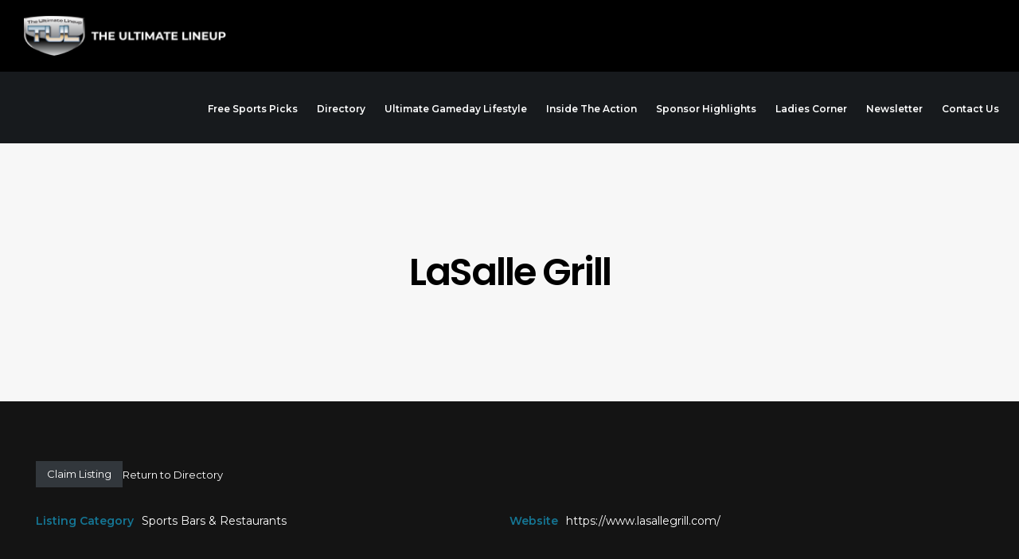

--- FILE ---
content_type: text/html; charset=utf-8
request_url: https://www.google.com/recaptcha/api2/aframe
body_size: 266
content:
<!DOCTYPE HTML><html><head><meta http-equiv="content-type" content="text/html; charset=UTF-8"></head><body><script nonce="dvhPmV26wGQK6gbm8u-DNA">/** Anti-fraud and anti-abuse applications only. See google.com/recaptcha */ try{var clients={'sodar':'https://pagead2.googlesyndication.com/pagead/sodar?'};window.addEventListener("message",function(a){try{if(a.source===window.parent){var b=JSON.parse(a.data);var c=clients[b['id']];if(c){var d=document.createElement('img');d.src=c+b['params']+'&rc='+(localStorage.getItem("rc::a")?sessionStorage.getItem("rc::b"):"");window.document.body.appendChild(d);sessionStorage.setItem("rc::e",parseInt(sessionStorage.getItem("rc::e")||0)+1);localStorage.setItem("rc::h",'1768970238292');}}}catch(b){}});window.parent.postMessage("_grecaptcha_ready", "*");}catch(b){}</script></body></html>